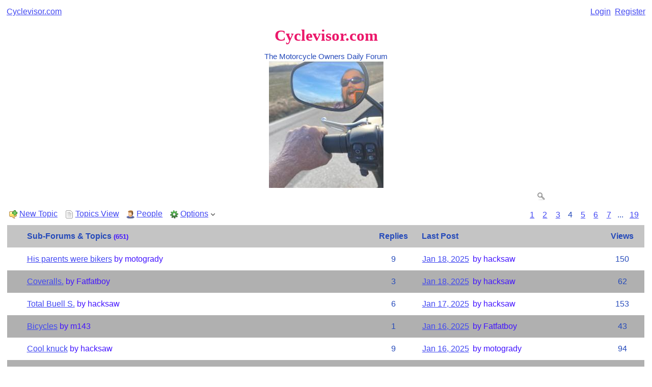

--- FILE ---
content_type: text/html;charset=UTF-8
request_url: http://cyclevisor-com.339.s1.nabble.com/Cyclevisor-com-f1i105.html
body_size: 7977
content:
<!DOCTYPE html>
			<html>
				<head>
					<meta name="viewport" content="width=device-width,initial-scale=1.0"/>
					<meta http-equiv="Content-Type" content="text/html;charset=utf-8" />
					<link rel="stylesheet" href="/nabble.css?v=29" type="text/css" />
	<link rel="stylesheet" href="/template/NamlServlet.jtp?macro=site_style" type="text/css" />
<style type="text/css">
@media (max-width: 600px) {
#search-box,#topic-search-box{margin:1em 0}
td.pin-column img{display:none}
}
</style>


<style type="text/css">
.second-font, h1, h2, h3, h4, h5, h6 {
font-family: 'Verdana';
}
</style>
					<script src="/assets/jquery/jquery-1.9.1.min.js"></script>
	<script>$.browser = {}</script>
	<script src="/util/nabbledropdown-2.4.1.js" type="text/javascript"></script>
	<script src="/template/NamlServlet.jtp?macro=javascript_library&amp;v=102" type="text/javascript"></script>
					<title>Cyclevisor.com | Page 4</title>
			<style type="text/css">
	table.main {
		width:100%;
		border-width: 1px;
		border-style: solid;
		border-collapse:collapse;
	}
	table.main td {
		padding:.1em;
		height:2.2em;
	}
	tr.header-row td {
		font-weight:bold;
		padding: .1em .2em;
		border-bottom-width: 1px;
		border-bottom-style: solid;
	}
	@media (max-width: 600px) {
		table.main td{padding-left:0 !important;font-size:95%}
		tr.header-row td{font-size:80%}
		td.column{white-space:normal !important}
		span.column.nowrap{white-space:normal}
		span.pages{margin: 2em 0}
		span.pages a{padding:.2em .6em}
		img.avatar{display:none}
		img.online{opacity:0}
	}
	</style>
			<META NAME="robots" CONTENT="noindex,follow"/>
			<style type="text/css">
			#search-box-dropdown {
				text-align:left;
				position:absolute;
				display:none;
				z-index:1000;
				overflow:hidden;
			}
		</style>
		<script type="text/javascript">
			$(document).ready(function() {
				var $sdd = $('#search-box-dropdown');
				var $sb = $('#search-input');
				var $form = $sb.parent();
				var timeout;
				$(document).click(function(o){
					var $target = $(o.target);
					if ($target.parents().hasClass('search-box-dropdown')) {
						clearTimeout(timeout);
						$sb.focus();
					}
				});
				$sb.focusin(function(e) {
					$sdd.css('left', $sb.position().left - 5);
					$sdd.width($sb.outerWidth() + 10);
					$sdd.show();
				});
				$sb.focusout(function() {
					timeout = setTimeout(function() {
						$sdd.hide();
					},250);
				});
				
			});
		</script><style type="text/css">
			div.action-link {
				float:left;
				white-space:nowrap;
				margin:.7em .3em;
			}
		</style><style type="text/css">
					span.current-page { padding: .1em .4em; }
					span.page { padding: .1em; }
					span.pages a { padding: .1em .4em; }
					span.current-page { border-width:1px; border-style:solid; }
					span.pages {
						float:right;
						white-space:nowrap;
						font-weight:normal;
					}
				</style><script type="text/javascript">
			Nabble.nViews = function(id, views) {
				var $v = $('#v'+id);
				var pos = views=='1'?0:1;
				var t = $v.html()? $v.html().split('|')[pos]:'';
				$v.html(t == ''? views : t.replace(/%1/g,views)).show();
			};
		</script>
					<script type="text/javascript">
		Nabble.setFontSize();
		
	</script>
	<script type="text/javascript">
		if (Nabble.analytics) Nabble.analytics();
	</script>
	<!-- Start Google Analytics -->
	<script>
		(function(i,s,o,g,r,a,m){i['GoogleAnalyticsObject']=r;i[r]=i[r]||function(){
		(i[r].q=i[r].q||[]).push(arguments)},i[r].l=1*new Date();a=s.createElement(o),
		m=s.getElementsByTagName(o)[0];a.async=1;a.src=g;m.parentNode.insertBefore(a,m)
		})(window,document,'script','https://www.google-analytics.com/analytics.js','ga');
		
		ga('create', 'UA-91855-9', 'auto', 'nabble');
		ga('nabble.send', 'pageview');
	</script>
	<!-- End Google Analytics -->
				</head>
				<body>
					<div id="notice" class="notice rounded-bottom"></div>
					<div class="nabble macro_view_standard" id="nabble">
						
			
			<div class="top-bar">
		<div class="breadcrumbs" style="float:left">
			<span id="breadcrumbs" class="weak-color">
		
				<a href="/">Cyclevisor.com</a>
	</span>
		</div>
		<div style="text-align:right;">
			<span style="white-space:nowrap;" id="nabble-user-header"></span>
	<script type="text/javascript">Nabble.userHeader();</script>
		</div>
	</div>
			

	<script type="text/javascript">
		$(document).ready(function() {
			if (Nabble.appnotice) {
				$('#creation-ad').slideDown();
				Nabble.setVar('appnotice',null);
			}
		});
	</script>

	
			<div id="nabble-newsflash" class="info-message" style="display:none;padding:.5em;margin-bottom:.5em"></div>
	
			<div id="admin-notice" class="info-message" style="display:none;padding:.5em;margin-bottom:.5em"></div>
	
			<div id="forum-header">
			<h1 id="forum-title" class="app-title-1 adbayes-content">Cyclevisor.com</h1>
			<div id="description-box" class="adbayes-content">
				The Motorcycle Owners Daily Forum
<br/><img src="http://cyclevisor-com.339.s1.nabble.com/file/n1/IMG_0256.jpeg" border="0"/>

	
	
			</div>
			<div id="search-box" class="search-box">
				<form action="/template/NamlServlet.jtp">
		<input type="hidden" name="macro" value="search_page" />
		<input type="hidden" name="node" value="1" />
		
		
		
		<input id="search-input" name="query" size="18" class="medium-border-color"/>
		<div id="search-box-dropdown" class="search-box-dropdown light-bg-color drop-shadow border1 medium-border-color rounded-bottom">
		
		<div style="margin:.5em;line-height:2em">
			<input class="toolbar action-button float-right" type="submit" value="Search"/>
			<a href="/template/NamlServlet.jtp?macro=adv_search_page&amp;node=1" rel="nofollow" style="font-size:80%">Advanced Search</a>
		</div>
	</div>
	</form>
			</div>
		</div>
			<div class="action-link">
		<img src="/images/icon_post_message.png" class="image16" />
		<a href="/template/NamlServlet.jtp?macro=new_topic&amp;node=1" title="Post new message in Cyclevisor.com" rel="nofollow">New Topic</a>
	</div>
			<div class="action-link" style="margin-left:.6em">
					<img src="/images/thread_sm.png" class="image16"/>
					<a href="/Cyclevisor-com-f1.topics.html">Topics View</a>
				</div>
			<div class="action-link" style="margin-left:.6em">
				<img src="/images/people_sm.png" class="image16"/>
				<a href="/template/NamlServlet.jtp?macro=app_people&amp;node=1" rel="nofollow">People</a>
			</div>
			<div class="action-link" style="margin-left:.6em">
		<img src="/images/gear.png" class="image16"/>
		<span id="dd_appdropdown"></span>
	<script type="text/javascript">
		var dropdown = new NabbleDropdown("appdropdown", "Options","Click for more options");
		
		dropdown.add('subscriptionLink', '\x3Ca href\x3D\"/template/NamlServlet.jtp?macro\x3Dsubscribe&amp;node\x3D1\" rel\x3D\"nofollow\"\x3ESubscribe via email\x3C/a\x3E');

		dropdown.addSeparator();

		dropdown.startGroup('Application');
	dropdown.add('editNameDescription', '\x3Ca href\x3D\"/template/NamlServlet.jtp?macro\x3Dedit_app&amp;node\x3D1\" rel\x3D\"nofollow\"\x3EEdit name & description\x3C/a\x3E', 'display:none');
			dropdown.add('changeType', '\x3Ca href\x3D\"/template/NamlServlet.jtp?macro\x3Dchange_app_type&amp;node\x3D1\" rel\x3D\"nofollow\"\x3EChange application type\x3C/a\x3E', 'display:none');
			dropdown.add('changeAppearance', '\x3Ca href\x3D\"/template/NamlServlet.jtp?macro\x3Dchange_appearance\" rel\x3D\"nofollow\"\x3EChange appearance\x3C/a\x3E', 'display:none');
			dropdown.add('changeDomainName', '\x3Ca href\x3D\"/forum/ChangeDomainName.jtp?site\x3D339\" rel\x3D\"nofollow\"\x3EChange domain name\x3C/a\x3E', 'display:none');
			dropdown.add('changeLanguage', '\x3Ca href\x3D\"/app/Languages.jtp\" rel\x3D\"nofollow\"\x3EChange language\x3C/a\x3E', 'display:none');
			dropdown.add('changeMetaTags', '\x3Ca href\x3D\"/template/NamlServlet.jtp?macro\x3Dchange_title_and_meta_tags&amp;node\x3D1\" rel\x3D\"nofollow\"\x3EChange title and meta tags\x3C/a\x3E', 'display:none');
			dropdown.add('addons', '\x3Ca href\x3D\"/app/Addons.jtp\" rel\x3D\"nofollow\"\x3EExtras & add-ons\x3C/a\x3E', 'display:none');
			dropdown.add('useGoogleAnalytics', '\x3Ca href\x3D\"/template/NamlServlet.jtp?macro\x3Duse_google_analytics\" rel\x3D\"nofollow\"\x3EUse Google Analytics\x3C/a\x3E', 'display:none');
	dropdown.endGroup();

		dropdown.startGroup('Structure');
	dropdown.add('createChildForum', '\x3Ca href\x3D\"/template/NamlServlet.jtp?macro\x3Dcreate_sub_app&amp;node\x3D1\" rel\x3D\"nofollow\"\x3ECreate new sub-forum\x3C/a\x3E', 'display:none');
			dropdown.add('managePinnedTopics', '\x3Ca href\x3D\"/catalog/ChangePinOrder.jtp?forum\x3D1&amp;what\x3Dthreads\" rel\x3D\"nofollow\"\x3EManage pinned topics\x3C/a\x3E', 'display:none');
			dropdown.add('manageSubApps', '\x3Ca href\x3D\"/catalog/ChangePinOrder.jtp?forum\x3D1&amp;what\x3Dforums\" rel\x3D\"nofollow\"\x3EManage sub-forums\x3C/a\x3E', 'display:none');
			dropdown.add('parentOptions', '\x3Ca href\x3D\"/catalog/ChangeParent.jtp?forum\x3D1\" rel\x3D\"nofollow\"\x3EChange parent\x3C/a\x3E', 'display:none');
	dropdown.endGroup();

		dropdown.startGroup('Users');
	dropdown.add('changePermissions', '\x3Ca href\x3D\"/template/NamlServlet.jtp?macro\x3Dchange_permissions&amp;node\x3D1\" rel\x3D\"nofollow\"\x3EChange permissions\x3C/a\x3E', 'display:none');
			dropdown.add('manageGroups', '\x3Ca href\x3D\"/template/NamlServlet.jtp?macro\x3Dmanage_users_and_groups\" rel\x3D\"nofollow\"\x3EManage users & groups\x3C/a\x3E', 'display:none');
			dropdown.add('manageSubscribers', '\x3Ca href\x3D\"/template/NamlServlet.jtp?macro\x3Dmanage_subscribers&amp;node\x3D1\" rel\x3D\"nofollow\"\x3EManage subscribers\x3C/a\x3E', 'display:none');
			dropdown.add('manageBannedUsers', '\x3Ca href\x3D\"/template/NamlServlet.jtp?macro\x3Dmanage_banned_users\" rel\x3D\"nofollow\"\x3EManage banned users\x3C/a\x3E', 'display:none');
	dropdown.endGroup();

		dropdown.addSeparator();

		dropdown.add('embeddingOptions', '\x3Ca href\x3D\"/embed/EmbedOptions.jtp?node\x3D1\" rel\x3D\"nofollow\"\x3EEmbedding options\x3C/a\x3E', 'display:none');
		dropdown.add('downloadBackup', '\x3Ca href\x3D\"/template/NamlServlet.jtp?macro\x3Ddownload_backup_page\" rel\x3D\"nofollow\"\x3EDownload backup\x3C/a\x3E', 'display:none');
		dropdown.add('deleteApp', '\x3Ca href\x3D\"/template/NamlServlet.jtp?macro\x3Ddelete_app&amp;node\x3D1\" rel\x3D\"nofollow\"\x3EDelete\x3C/a\x3E', 'display:none');

		

		dropdown.add('openShell', null, 'display:none');
		dropdown.build('dd_appdropdown');
		dropdown.loadOnClick('/template/NamlServlet.jtp?macro=app_dropdown_later&node=1&_=' + Math.floor(Math.random()*999999));
	</script>
	</div>

			<span class="pages" style="padding:.8em .3em .5em 0"><span class="page"><a href="/" title="Page 1">1</a></span><span class="page"><a href="/Cyclevisor-com-f1i35.html" title="Page 2">2</a></span><span class="page"><a href="/Cyclevisor-com-f1i70.html" title="Page 3">3</a></span><span class="current-page medium-border-color">4</span><span class="page"><a href="/Cyclevisor-com-f1i140.html" title="Page 5">5</a></span><span class="page"><a href="/Cyclevisor-com-f1i175.html" title="Page 6">6</a></span><span class="page"><a href="/Cyclevisor-com-f1i210.html" title="Page 7">7</a></span>
					... <span class="page"><a href="/Cyclevisor-com-f1i630.html" title="Page 19">19</a></span></span>
			<div style="clear:both"></div>
	<table class="main medium-border-color">
		<tr class="header-row shaded-bg-color">
				<td class="medium-border-color pin-column nowrap" style="width:24px"></td>
	<td class="medium-border-color topics-column nowrap" style="">
				<table class="avatar-table">
					<tr>
						<td class="nowrap" style="font-weight:bold;border:none">
							Sub-Forums & Topics
							<span class="weak-color" style="font-size:80%;margin-right:1.7em">(651)</span>
						</td>
					</tr>
				</table>
			</td>
	<td class="medium-border-color replies-column nowrap" align="center" style="">
				Replies
			</td>
	<td class="medium-border-color nowrap last-post-column" style="">
				Last Post
			</td>
	<td class="medium-border-color views-column nowrap" align="center">
				Views
			</td>
			</tr>
		<tr class=" main-row">
					<td class="medium-border-color pin-column" style="padding-left:.2em">
					
				</td>
	<td class="medium-border-color">
					<table>
						<tr>
							
							<td class="adbayes-content" style="width:100%;padding-left:.3em;border:none;word-break:break-word">
								<a href="/His-parents-were-bikers-tp13014.html" class=" post-link13014" node-id="13014">His parents were bikers</a>
			
										<span class="weak-color">
											by motogrady
										</span>
							</td>
						</tr>
					</table>
				</td>
	<td class="medium-border-color" align="center">9</td>
	<td class="medium-border-color weak-color">
					<table class="avatar-table">
									<tr>
										
										<td class="column" style="width:100%;padding:0;border:none;white-space:nowrap">
											<a href="/His-parents-were-bikers-tp13014p13117.html" class=" post-link13014" node-id="13117"><span id="d1737219011341-635"></span><script type="text/javascript">
		Nabble.get('d1737219011341-635').innerHTML= Nabble.formatDateShort(new Date(1737219011341));
	</script></a>
			
											<span class="weak-color column nowrap" style="padding-left:.2em">
												by hacksaw
											</span>
										</td>
									</tr>
								</table>
				</td>
	<td class="weak-color medium-border-color" align="center"><span id="v13014" style="display:none"></span>
	
	</td>
				</tr>
				<tr class="light-bg-color main-row">
							<td class="medium-border-color pin-column" style="padding-left:.2em">
					
				</td>
	<td class="medium-border-color">
					<table>
						<tr>
							
							<td class="adbayes-content" style="width:100%;padding-left:.3em;border:none;word-break:break-word">
								<a href="/Coveralls-tp13096.html" class=" post-link13096" node-id="13096">Coveralls.</a>
			
										<span class="weak-color">
											by Fatfatboy
										</span>
							</td>
						</tr>
					</table>
				</td>
	<td class="medium-border-color" align="center">3</td>
	<td class="medium-border-color weak-color">
					<table class="avatar-table">
									<tr>
										
										<td class="column" style="width:100%;padding:0;border:none;white-space:nowrap">
											<a href="/Coveralls-tp13096p13111.html" class=" post-link13096" node-id="13111"><span id="d1737174419771-485"></span><script type="text/javascript">
		Nabble.get('d1737174419771-485').innerHTML= Nabble.formatDateShort(new Date(1737174419771));
	</script></a>
			
											<span class="weak-color column nowrap" style="padding-left:.2em">
												by hacksaw
											</span>
										</td>
									</tr>
								</table>
				</td>
	<td class="weak-color medium-border-color" align="center"><span id="v13096" style="display:none"></span>
	
	</td>
						</tr><tr class=" main-row">
					<td class="medium-border-color pin-column" style="padding-left:.2em">
					
				</td>
	<td class="medium-border-color">
					<table>
						<tr>
							
							<td class="adbayes-content" style="width:100%;padding-left:.3em;border:none;word-break:break-word">
								<a href="/Total-Buell-S-tp13085.html" class=" post-link13085" node-id="13085">Total Buell S.</a>
			
										<span class="weak-color">
											by hacksaw
										</span>
							</td>
						</tr>
					</table>
				</td>
	<td class="medium-border-color" align="center">6</td>
	<td class="medium-border-color weak-color">
					<table class="avatar-table">
									<tr>
										
										<td class="column" style="width:100%;padding:0;border:none;white-space:nowrap">
											<a href="/Total-Buell-S-tp13085p13106.html" class=" post-link13085" node-id="13106"><span id="d1737092733942-398"></span><script type="text/javascript">
		Nabble.get('d1737092733942-398').innerHTML= Nabble.formatDateShort(new Date(1737092733942));
	</script></a>
			
											<span class="weak-color column nowrap" style="padding-left:.2em">
												by hacksaw
											</span>
										</td>
									</tr>
								</table>
				</td>
	<td class="weak-color medium-border-color" align="center"><span id="v13085" style="display:none"></span>
	
	</td>
				</tr>
				<tr class="light-bg-color main-row">
							<td class="medium-border-color pin-column" style="padding-left:.2em">
					
				</td>
	<td class="medium-border-color">
					<table>
						<tr>
							
							<td class="adbayes-content" style="width:100%;padding-left:.3em;border:none;word-break:break-word">
								<a href="/Bicycles-tp13075.html" class=" post-link13075" node-id="13075">Bicycles</a>
			
										<span class="weak-color">
											by m143
										</span>
							</td>
						</tr>
					</table>
				</td>
	<td class="medium-border-color" align="center">1</td>
	<td class="medium-border-color weak-color">
					<table class="avatar-table">
									<tr>
										
										<td class="column" style="width:100%;padding:0;border:none;white-space:nowrap">
											<a href="/Bicycles-tp13075p13077.html" class=" post-link13075" node-id="13077"><span id="d1737052034542-374"></span><script type="text/javascript">
		Nabble.get('d1737052034542-374').innerHTML= Nabble.formatDateShort(new Date(1737052034542));
	</script></a>
			
											<span class="weak-color column nowrap" style="padding-left:.2em">
												by Fatfatboy
											</span>
										</td>
									</tr>
								</table>
				</td>
	<td class="weak-color medium-border-color" align="center"><span id="v13075" style="display:none"></span>
	
	</td>
						</tr><tr class=" main-row">
					<td class="medium-border-color pin-column" style="padding-left:.2em">
					
				</td>
	<td class="medium-border-color">
					<table>
						<tr>
							
							<td class="adbayes-content" style="width:100%;padding-left:.3em;border:none;word-break:break-word">
								<a href="/Cool-knuck-tp13058.html" class=" post-link13058" node-id="13058">Cool knuck</a>
			
										<span class="weak-color">
											by hacksaw
										</span>
							</td>
						</tr>
					</table>
				</td>
	<td class="medium-border-color" align="center">9</td>
	<td class="medium-border-color weak-color">
					<table class="avatar-table">
									<tr>
										
										<td class="column" style="width:100%;padding:0;border:none;white-space:nowrap">
											<a href="/Cool-knuck-tp13058p13074.html" class=" post-link13058" node-id="13074"><span id="d1736998855059-822"></span><script type="text/javascript">
		Nabble.get('d1736998855059-822').innerHTML= Nabble.formatDateShort(new Date(1736998855059));
	</script></a>
			
											<span class="weak-color column nowrap" style="padding-left:.2em">
												by motogrady
											</span>
										</td>
									</tr>
								</table>
				</td>
	<td class="weak-color medium-border-color" align="center"><span id="v13058" style="display:none"></span>
	
	</td>
				</tr>
				<tr class="light-bg-color main-row">
							<td class="medium-border-color pin-column" style="padding-left:.2em">
					
				</td>
	<td class="medium-border-color">
					<table>
						<tr>
							
							<td class="adbayes-content" style="width:100%;padding-left:.3em;border:none;word-break:break-word">
								<a href="/Moto-America-2025-tp13012.html" class=" post-link13012" node-id="13012">Moto America 2025</a>
			
										<span class="weak-color">
											by motogrady
										</span>
							</td>
						</tr>
					</table>
				</td>
	<td class="medium-border-color" align="center">2</td>
	<td class="medium-border-color weak-color">
					<table class="avatar-table">
									<tr>
										
										<td class="column" style="width:100%;padding:0;border:none;white-space:nowrap">
											<a href="/Moto-America-2025-tp13012p13015.html" class=" post-link13012" node-id="13015"><span id="d1736193808772-322"></span><script type="text/javascript">
		Nabble.get('d1736193808772-322').innerHTML= Nabble.formatDateShort(new Date(1736193808772));
	</script></a>
			
											<span class="weak-color column nowrap" style="padding-left:.2em">
												by oldironnow
											</span>
										</td>
									</tr>
								</table>
				</td>
	<td class="weak-color medium-border-color" align="center"><span id="v13012" style="display:none"></span>
	
	</td>
						</tr><tr class=" main-row">
					<td class="medium-border-color pin-column" style="padding-left:.2em">
					
				</td>
	<td class="medium-border-color">
					<table>
						<tr>
							
							<td class="adbayes-content" style="width:100%;padding-left:.3em;border:none;word-break:break-word">
								<a href="/Motogp-2025-tp13006.html" class=" post-link13006" node-id="13006">Motogp 2025</a>
			
										<span class="weak-color">
											by motogrady
										</span>
							</td>
						</tr>
					</table>
				</td>
	<td class="medium-border-color" align="center">4</td>
	<td class="medium-border-color weak-color">
					<table class="avatar-table">
									<tr>
										
										<td class="column" style="width:100%;padding:0;border:none;white-space:nowrap">
											<a href="/Motogp-2025-tp13006p13011.html" class=" post-link13006" node-id="13011"><span id="d1736003515186-181"></span><script type="text/javascript">
		Nabble.get('d1736003515186-181').innerHTML= Nabble.formatDateShort(new Date(1736003515186));
	</script></a>
			
											<span class="weak-color column nowrap" style="padding-left:.2em">
												by whatarush
											</span>
										</td>
									</tr>
								</table>
				</td>
	<td class="weak-color medium-border-color" align="center"><span id="v13006" style="display:none"></span>
	
	</td>
				</tr>
				<tr class="light-bg-color main-row">
							<td class="medium-border-color pin-column" style="padding-left:.2em">
					
				</td>
	<td class="medium-border-color">
					<table>
						<tr>
							
							<td class="adbayes-content" style="width:100%;padding-left:.3em;border:none;word-break:break-word">
								<a href="/HAPPY-NEW-YEAR-tp13001.html" class=" post-link13001" node-id="13001">HAPPY NEW YEAR</a>
			
										<span class="weak-color">
											by m143
										</span>
							</td>
						</tr>
					</table>
				</td>
	<td class="medium-border-color" align="center">3</td>
	<td class="medium-border-color weak-color">
					<table class="avatar-table">
									<tr>
										
										<td class="column" style="width:100%;padding:0;border:none;white-space:nowrap">
											<a href="/HAPPY-NEW-YEAR-tp13001p13010.html" class=" post-link13001" node-id="13010"><span id="d1735954297137-81"></span><script type="text/javascript">
		Nabble.get('d1735954297137-81').innerHTML= Nabble.formatDateShort(new Date(1735954297137));
	</script></a>
			
											<span class="weak-color column nowrap" style="padding-left:.2em">
												by oldironnow
											</span>
										</td>
									</tr>
								</table>
				</td>
	<td class="weak-color medium-border-color" align="center"><span id="v13001" style="display:none"></span>
	
	</td>
						</tr><tr class=" main-row">
					<td class="medium-border-color pin-column" style="padding-left:.2em">
					
				</td>
	<td class="medium-border-color">
					<table>
						<tr>
							
							<td class="adbayes-content" style="width:100%;padding-left:.3em;border:none;word-break:break-word">
								<a href="/Craigslist-Curiosities-tp1265.html" class=" post-link1265" node-id="1265">Craigslist Curiosities</a>
			
										<span class="weak-color">
											by oldironnow
										</span>
							</td>
						</tr>
					</table>
				</td>
	<td class="medium-border-color" align="center">217</td>
	<td class="medium-border-color weak-color">
					<table class="avatar-table">
									<tr>
										
										<td class="column" style="width:100%;padding:0;border:none;white-space:nowrap">
											<a href="/Craigslist-Curiosities-tp1265p12997.html" class=" post-link1265" node-id="12997"><span id="d1735336387079-353"></span><script type="text/javascript">
		Nabble.get('d1735336387079-353').innerHTML= Nabble.formatDateShort(new Date(1735336387079));
	</script></a>
			
											<span class="weak-color column nowrap" style="padding-left:.2em">
												by hacksaw
											</span>
										</td>
									</tr>
								</table>
				</td>
	<td class="weak-color medium-border-color" align="center"><span id="v1265" style="display:none"></span>
	
	</td>
				</tr>
				<tr class="light-bg-color main-row">
							<td class="medium-border-color pin-column" style="padding-left:.2em">
					
				</td>
	<td class="medium-border-color">
					<table>
						<tr>
							
							<td class="adbayes-content" style="width:100%;padding-left:.3em;border:none;word-break:break-word">
								<a href="/Merry-Christmas-2024-tp12981.html" class=" post-link12981" node-id="12981">Merry Christmas 2024</a>
			
										<span class="weak-color">
											by oldironnow
										</span>
							</td>
						</tr>
					</table>
				</td>
	<td class="medium-border-color" align="center">6</td>
	<td class="medium-border-color weak-color">
					<table class="avatar-table">
									<tr>
										
										<td class="column" style="width:100%;padding:0;border:none;white-space:nowrap">
											<a href="/Merry-Christmas-2024-tp12981p12987.html" class=" post-link12981" node-id="12987"><span id="d1735239502440-920"></span><script type="text/javascript">
		Nabble.get('d1735239502440-920').innerHTML= Nabble.formatDateShort(new Date(1735239502440));
	</script></a>
			
											<span class="weak-color column nowrap" style="padding-left:.2em">
												by m143
											</span>
										</td>
									</tr>
								</table>
				</td>
	<td class="weak-color medium-border-color" align="center"><span id="v12981" style="display:none"></span>
	
	</td>
						</tr><tr class=" main-row">
					<td class="medium-border-color pin-column" style="padding-left:.2em">
					
				</td>
	<td class="medium-border-color">
					<table>
						<tr>
							
							<td class="adbayes-content" style="width:100%;padding-left:.3em;border:none;word-break:break-word">
								<a href="/Happy-Winter-Solstice-tp10359.html" class=" post-link10359" node-id="10359">Happy Winter Solstice</a>
			
										<span class="weak-color">
											by m143
										</span>
							</td>
						</tr>
					</table>
				</td>
	<td class="medium-border-color" align="center">8</td>
	<td class="medium-border-color weak-color">
					<table class="avatar-table">
									<tr>
										
										<td class="column" style="width:100%;padding:0;border:none;white-space:nowrap">
											<a href="/Happy-Winter-Solstice-tp10359p12963.html" class=" post-link10359" node-id="12963"><span id="d1734964675562-579"></span><script type="text/javascript">
		Nabble.get('d1734964675562-579').innerHTML= Nabble.formatDateShort(new Date(1734964675562));
	</script></a>
			
											<span class="weak-color column nowrap" style="padding-left:.2em">
												by Fatfatboy
											</span>
										</td>
									</tr>
								</table>
				</td>
	<td class="weak-color medium-border-color" align="center"><span id="v10359" style="display:none"></span>
	
	</td>
				</tr>
				<tr class="light-bg-color main-row">
							<td class="medium-border-color pin-column" style="padding-left:.2em">
					
				</td>
	<td class="medium-border-color">
					<table>
						<tr>
							
							<td class="adbayes-content" style="width:100%;padding-left:.3em;border:none;word-break:break-word">
								<a href="/Good-lookin-Sprint-or-what-tp12876.html" class=" post-link12876" node-id="12876">Good lookin Sprint or what?</a>
			
										<span class="weak-color">
											by motogrady
										</span>
							</td>
						</tr>
					</table>
				</td>
	<td class="medium-border-color" align="center">8</td>
	<td class="medium-border-color weak-color">
					<table class="avatar-table">
									<tr>
										
										<td class="column" style="width:100%;padding:0;border:none;white-space:nowrap">
											<a href="/Good-lookin-Sprint-or-what-tp12876p12940.html" class=" post-link12876" node-id="12940"><span id="d1734575171268-34"></span><script type="text/javascript">
		Nabble.get('d1734575171268-34').innerHTML= Nabble.formatDateShort(new Date(1734575171268));
	</script></a>
			
											<span class="weak-color column nowrap" style="padding-left:.2em">
												by hacksaw
											</span>
										</td>
									</tr>
								</table>
				</td>
	<td class="weak-color medium-border-color" align="center"><span id="v12876" style="display:none"></span>
	
	</td>
						</tr><tr class=" main-row">
					<td class="medium-border-color pin-column" style="padding-left:.2em">
					
				</td>
	<td class="medium-border-color">
					<table>
						<tr>
							
							<td class="adbayes-content" style="width:100%;padding-left:.3em;border:none;word-break:break-word">
								<a href="/RIP-Malcom-tp12821.html" class=" post-link12821" node-id="12821">RIP Malcom.</a>
			
										<span class="weak-color">
											by Fatfatboy
										</span>
							</td>
						</tr>
					</table>
				</td>
	<td class="medium-border-color" align="center">3</td>
	<td class="medium-border-color weak-color">
					<table class="avatar-table">
									<tr>
										
										<td class="column" style="width:100%;padding:0;border:none;white-space:nowrap">
											<a href="/RIP-Malcom-tp12821p12915.html" class=" post-link12821" node-id="12915"><span id="d1734333164356-613"></span><script type="text/javascript">
		Nabble.get('d1734333164356-613').innerHTML= Nabble.formatDateShort(new Date(1734333164356));
	</script></a>
			
											<span class="weak-color column nowrap" style="padding-left:.2em">
												by hacksaw
											</span>
										</td>
									</tr>
								</table>
				</td>
	<td class="weak-color medium-border-color" align="center"><span id="v12821" style="display:none"></span>
	
	</td>
				</tr>
				<tr class="light-bg-color main-row">
							<td class="medium-border-color pin-column" style="padding-left:.2em">
					
				</td>
	<td class="medium-border-color">
					<table>
						<tr>
							
							<td class="adbayes-content" style="width:100%;padding-left:.3em;border:none;word-break:break-word">
								<a href="/Don-your-gay-apparel-tp12911.html" class=" post-link12911" node-id="12911">Don your gay apparel</a>
			
										<span class="weak-color">
											by hacksaw
										</span>
							</td>
						</tr>
					</table>
				</td>
	<td class="medium-border-color" align="center">1</td>
	<td class="medium-border-color weak-color">
					<table class="avatar-table">
									<tr>
										
										<td class="column" style="width:100%;padding:0;border:none;white-space:nowrap">
											<a href="/Don-your-gay-apparel-tp12911p12912.html" class=" post-link12911" node-id="12912"><span id="d1734193111582-456"></span><script type="text/javascript">
		Nabble.get('d1734193111582-456').innerHTML= Nabble.formatDateShort(new Date(1734193111582));
	</script></a>
			
											<span class="weak-color column nowrap" style="padding-left:.2em">
												by hacksaw
											</span>
										</td>
									</tr>
								</table>
				</td>
	<td class="weak-color medium-border-color" align="center"><span id="v12911" style="display:none"></span>
	
	</td>
						</tr><tr class=" main-row">
					<td class="medium-border-color pin-column" style="padding-left:.2em">
					
				</td>
	<td class="medium-border-color">
					<table>
						<tr>
							
							<td class="adbayes-content" style="width:100%;padding-left:.3em;border:none;word-break:break-word">
								<a href="/Kawasucki-DP-bikes-tp12895.html" class=" post-link12895" node-id="12895">Kawasucki DP bikes</a>
			
										<span class="weak-color">
											by hacksaw
										</span>
							</td>
						</tr>
					</table>
				</td>
	<td class="medium-border-color" align="center">3</td>
	<td class="medium-border-color weak-color">
					<table class="avatar-table">
									<tr>
										
										<td class="column" style="width:100%;padding:0;border:none;white-space:nowrap">
											<a href="/Kawasucki-DP-bikes-tp12895p12910.html" class=" post-link12895" node-id="12910"><span id="d1734192592925-528"></span><script type="text/javascript">
		Nabble.get('d1734192592925-528').innerHTML= Nabble.formatDateShort(new Date(1734192592925));
	</script></a>
			
											<span class="weak-color column nowrap" style="padding-left:.2em">
												by hacksaw
											</span>
										</td>
									</tr>
								</table>
				</td>
	<td class="weak-color medium-border-color" align="center"><span id="v12895" style="display:none"></span>
	
	</td>
				</tr>
				<tr class="light-bg-color main-row">
							<td class="medium-border-color pin-column" style="padding-left:.2em">
					
				</td>
	<td class="medium-border-color">
					<table>
						<tr>
							
							<td class="adbayes-content" style="width:100%;padding-left:.3em;border:none;word-break:break-word">
								<a href="/History-of-Motorcycles-tp12865.html" class=" post-link12865" node-id="12865">History of Motorcycles</a>
			
										<span class="weak-color">
											by m143
										</span>
							</td>
						</tr>
					</table>
				</td>
	<td class="medium-border-color" align="center">2</td>
	<td class="medium-border-color weak-color">
					<table class="avatar-table">
									<tr>
										
										<td class="column" style="width:100%;padding:0;border:none;white-space:nowrap">
											<a href="/History-of-Motorcycles-tp12865p12867.html" class=" post-link12865" node-id="12867"><span id="d1733472415251-592"></span><script type="text/javascript">
		Nabble.get('d1733472415251-592').innerHTML= Nabble.formatDateShort(new Date(1733472415251));
	</script></a>
			
											<span class="weak-color column nowrap" style="padding-left:.2em">
												by hacksaw
											</span>
										</td>
									</tr>
								</table>
				</td>
	<td class="weak-color medium-border-color" align="center"><span id="v12865" style="display:none"></span>
	
	</td>
						</tr><tr class=" main-row">
					<td class="medium-border-color pin-column" style="padding-left:.2em">
					
				</td>
	<td class="medium-border-color">
					<table>
						<tr>
							
							<td class="adbayes-content" style="width:100%;padding-left:.3em;border:none;word-break:break-word">
								<a href="/Happy-Holidays-guys-tp12797.html" class=" post-link12797" node-id="12797">Happy Holidays guys.</a>
			
										<span class="weak-color">
											by motogrady
										</span>
							</td>
						</tr>
					</table>
				</td>
	<td class="medium-border-color" align="center">12</td>
	<td class="medium-border-color weak-color">
					<table class="avatar-table">
									<tr>
										
										<td class="column" style="width:100%;padding:0;border:none;white-space:nowrap">
											<a href="/Happy-Holidays-guys-tp12797p12863.html" class=" post-link12797" node-id="12863"><span id="d1733117073213-23"></span><script type="text/javascript">
		Nabble.get('d1733117073213-23').innerHTML= Nabble.formatDateShort(new Date(1733117073213));
	</script></a>
			
											<span class="weak-color column nowrap" style="padding-left:.2em">
												by oldironnow
											</span>
										</td>
									</tr>
								</table>
				</td>
	<td class="weak-color medium-border-color" align="center"><span id="v12797" style="display:none"></span>
	
	</td>
				</tr>
				<tr class="light-bg-color main-row">
							<td class="medium-border-color pin-column" style="padding-left:.2em">
					
				</td>
	<td class="medium-border-color">
					<table>
						<tr>
							
							<td class="adbayes-content" style="width:100%;padding-left:.3em;border:none;word-break:break-word">
								<a href="/Hardley-Ableson-tp12810.html" class=" post-link12810" node-id="12810">Hardley Ableson</a>
			
										<span class="weak-color">
											by hacksaw
										</span>
							</td>
						</tr>
					</table>
				</td>
	<td class="medium-border-color" align="center">11</td>
	<td class="medium-border-color weak-color">
					<table class="avatar-table">
									<tr>
										
										<td class="column" style="width:100%;padding:0;border:none;white-space:nowrap">
											<a href="/Hardley-Ableson-tp12810p12850.html" class=" post-link12810" node-id="12850"><span id="d1733035532847-329"></span><script type="text/javascript">
		Nabble.get('d1733035532847-329').innerHTML= Nabble.formatDateShort(new Date(1733035532847));
	</script></a>
			
											<span class="weak-color column nowrap" style="padding-left:.2em">
												by hacksaw
											</span>
										</td>
									</tr>
								</table>
				</td>
	<td class="weak-color medium-border-color" align="center"><span id="v12810" style="display:none"></span>
	
	</td>
						</tr><tr class=" main-row">
					<td class="medium-border-color pin-column" style="padding-left:.2em">
					
				</td>
	<td class="medium-border-color">
					<table>
						<tr>
							
							<td class="adbayes-content" style="width:100%;padding-left:.3em;border:none;word-break:break-word">
								<a href="/Barcelona-The-Call-of-the-2024-Champion-tp12759.html" class=" post-link12759" node-id="12759">Barcelona The Call of the 2024 Champion</a>
			
										<span class="weak-color">
											by Fatfatboy
										</span>
							</td>
						</tr>
					</table>
				</td>
	<td class="medium-border-color" align="center">10</td>
	<td class="medium-border-color weak-color">
					<table class="avatar-table">
									<tr>
										
										<td class="column" style="width:100%;padding:0;border:none;white-space:nowrap">
											<a href="/Barcelona-The-Call-of-the-2024-Champion-tp12759p12848.html" class=" post-link12759" node-id="12848"><span id="d1733020649630-822"></span><script type="text/javascript">
		Nabble.get('d1733020649630-822').innerHTML= Nabble.formatDateShort(new Date(1733020649630));
	</script></a>
			
											<span class="weak-color column nowrap" style="padding-left:.2em">
												by Fatfatboy
											</span>
										</td>
									</tr>
								</table>
				</td>
	<td class="weak-color medium-border-color" align="center"><span id="v12759" style="display:none"></span>
	
	</td>
				</tr>
				<tr class="light-bg-color main-row">
							<td class="medium-border-color pin-column" style="padding-left:.2em">
					
				</td>
	<td class="medium-border-color">
					<table>
						<tr>
							
							<td class="adbayes-content" style="width:100%;padding-left:.3em;border:none;word-break:break-word">
								<a href="/305-Honda-tp12788.html" class=" post-link12788" node-id="12788">305 Honda</a>
			
										<span class="weak-color">
											by m143
										</span>
							</td>
						</tr>
					</table>
				</td>
	<td class="medium-border-color" align="center">5</td>
	<td class="medium-border-color weak-color">
					<table class="avatar-table">
									<tr>
										
										<td class="column" style="width:100%;padding:0;border:none;white-space:nowrap">
											<a href="/305-Honda-tp12788p12809.html" class=" post-link12788" node-id="12809"><span id="d1732652030230-300"></span><script type="text/javascript">
		Nabble.get('d1732652030230-300').innerHTML= Nabble.formatDateShort(new Date(1732652030230));
	</script></a>
			
											<span class="weak-color column nowrap" style="padding-left:.2em">
												by hacksaw
											</span>
										</td>
									</tr>
								</table>
				</td>
	<td class="weak-color medium-border-color" align="center"><span id="v12788" style="display:none"></span>
	
	</td>
						</tr><tr class=" main-row">
					<td class="medium-border-color pin-column" style="padding-left:.2em">
					
				</td>
	<td class="medium-border-color">
					<table>
						<tr>
							
							<td class="adbayes-content" style="width:100%;padding-left:.3em;border:none;word-break:break-word">
								<a href="/Honda-GB350C-tp12383.html" class=" post-link12383" node-id="12383">Honda GB350C</a>
			
										<span class="weak-color">
											by Fatfatboy
										</span>
							</td>
						</tr>
					</table>
				</td>
	<td class="medium-border-color" align="center">4</td>
	<td class="medium-border-color weak-color">
					<table class="avatar-table">
									<tr>
										
										<td class="column" style="width:100%;padding:0;border:none;white-space:nowrap">
											<a href="/Honda-GB350C-tp12383p12804.html" class=" post-link12383" node-id="12804"><span id="d1732591720449-926"></span><script type="text/javascript">
		Nabble.get('d1732591720449-926').innerHTML= Nabble.formatDateShort(new Date(1732591720449));
	</script></a>
			
											<span class="weak-color column nowrap" style="padding-left:.2em">
												by hacksaw
											</span>
										</td>
									</tr>
								</table>
				</td>
	<td class="weak-color medium-border-color" align="center"><span id="v12383" style="display:none"></span>
	
	</td>
				</tr>
				<tr class="light-bg-color main-row">
							<td class="medium-border-color pin-column" style="padding-left:.2em">
					
				</td>
	<td class="medium-border-color">
					<table>
						<tr>
							
							<td class="adbayes-content" style="width:100%;padding-left:.3em;border:none;word-break:break-word">
								<a href="/MotoGP-League-tp10891.html" class=" post-link10891" node-id="10891">MotoGP League</a>
			
										<span class="weak-color">
											by oldironnow
										</span>
							</td>
						</tr>
					</table>
				</td>
	<td class="medium-border-color" align="center">117</td>
	<td class="medium-border-color weak-color">
					<table class="avatar-table">
									<tr>
										
										<td class="column" style="width:100%;padding:0;border:none;white-space:nowrap">
											<a href="/MotoGP-League-tp10891p12785.html" class=" post-link10891" node-id="12785"><span id="d1732212730271-460"></span><script type="text/javascript">
		Nabble.get('d1732212730271-460').innerHTML= Nabble.formatDateShort(new Date(1732212730271));
	</script></a>
			
											<span class="weak-color column nowrap" style="padding-left:.2em">
												by Fatfatboy
											</span>
										</td>
									</tr>
								</table>
				</td>
	<td class="weak-color medium-border-color" align="center"><span id="v10891" style="display:none"></span>
	
	</td>
						</tr><tr class=" main-row">
					<td class="medium-border-color pin-column" style="padding-left:.2em">
					
				</td>
	<td class="medium-border-color">
					<table>
						<tr>
							
							<td class="adbayes-content" style="width:100%;padding-left:.3em;border:none;word-break:break-word">
								<a href="/Congrats-BMW-tp12705.html" class=" post-link12705" node-id="12705">Congrats BMW!</a>
			
										<span class="weak-color">
											by hacksaw
										</span>
							</td>
						</tr>
					</table>
				</td>
	<td class="medium-border-color" align="center">6</td>
	<td class="medium-border-color weak-color">
					<table class="avatar-table">
									<tr>
										
										<td class="column" style="width:100%;padding:0;border:none;white-space:nowrap">
											<a href="/Congrats-BMW-tp12705p12774.html" class=" post-link12705" node-id="12774"><span id="d1731717699995-496"></span><script type="text/javascript">
		Nabble.get('d1731717699995-496').innerHTML= Nabble.formatDateShort(new Date(1731717699995));
	</script></a>
			
											<span class="weak-color column nowrap" style="padding-left:.2em">
												by hacksaw
											</span>
										</td>
									</tr>
								</table>
				</td>
	<td class="weak-color medium-border-color" align="center"><span id="v12705" style="display:none"></span>
	
	</td>
				</tr>
				<tr class="light-bg-color main-row">
							<td class="medium-border-color pin-column" style="padding-left:.2em">
					
				</td>
	<td class="medium-border-color">
					<table>
						<tr>
							
							<td class="adbayes-content" style="width:100%;padding-left:.3em;border:none;word-break:break-word">
								<a href="/Malaysian-MotoGP-2024-tp12715.html" class=" post-link12715" node-id="12715">Malaysian MotoGP 2024</a>
			
										<span class="weak-color">
											by oldironnow
										</span>
							</td>
						</tr>
					</table>
				</td>
	<td class="medium-border-color" align="center">12</td>
	<td class="medium-border-color weak-color">
					<table class="avatar-table">
									<tr>
										
										<td class="column" style="width:100%;padding:0;border:none;white-space:nowrap">
											<a href="/Malaysian-MotoGP-2024-tp12715p12738.html" class=" post-link12715" node-id="12738"><span id="d1730861980283-40"></span><script type="text/javascript">
		Nabble.get('d1730861980283-40').innerHTML= Nabble.formatDateShort(new Date(1730861980283));
	</script></a>
			
											<span class="weak-color column nowrap" style="padding-left:.2em">
												by oldironnow
											</span>
										</td>
									</tr>
								</table>
				</td>
	<td class="weak-color medium-border-color" align="center"><span id="v12715" style="display:none"></span>
	
	</td>
						</tr><tr class=" main-row">
					<td class="medium-border-color pin-column" style="padding-left:.2em">
					
				</td>
	<td class="medium-border-color">
					<table>
						<tr>
							
							<td class="adbayes-content" style="width:100%;padding-left:.3em;border:none;word-break:break-word">
								<a href="/Newly-acquired-bikes-tp12706.html" class=" post-link12706" node-id="12706">Newly acquired bikes</a>
			
										<span class="weak-color">
											by hacksaw
										</span>
							</td>
						</tr>
					</table>
				</td>
	<td class="medium-border-color" align="center">7</td>
	<td class="medium-border-color weak-color">
					<table class="avatar-table">
									<tr>
										
										<td class="column" style="width:100%;padding:0;border:none;white-space:nowrap">
											<a href="/Newly-acquired-bikes-tp12706p12728.html" class=" post-link12706" node-id="12728"><span id="d1730591331383-217"></span><script type="text/javascript">
		Nabble.get('d1730591331383-217').innerHTML= Nabble.formatDateShort(new Date(1730591331383));
	</script></a>
			
											<span class="weak-color column nowrap" style="padding-left:.2em">
												by hacksaw
											</span>
										</td>
									</tr>
								</table>
				</td>
	<td class="weak-color medium-border-color" align="center"><span id="v12706" style="display:none"></span>
	
	</td>
				</tr>
				<tr class="light-bg-color main-row">
							<td class="medium-border-color pin-column" style="padding-left:.2em">
					
				</td>
	<td class="medium-border-color">
					<table>
						<tr>
							
							<td class="adbayes-content" style="width:100%;padding-left:.3em;border:none;word-break:break-word">
								<a href="/Thailand-GP-tp12692.html" class=" post-link12692" node-id="12692">Thailand GP</a>
			
										<span class="weak-color">
											by whatarush
										</span>
							</td>
						</tr>
					</table>
				</td>
	<td class="medium-border-color" align="center">7</td>
	<td class="medium-border-color weak-color">
					<table class="avatar-table">
									<tr>
										
										<td class="column" style="width:100%;padding:0;border:none;white-space:nowrap">
											<a href="/Thailand-GP-tp12692p12702.html" class=" post-link12692" node-id="12702"><span id="d1730128370851-339"></span><script type="text/javascript">
		Nabble.get('d1730128370851-339').innerHTML= Nabble.formatDateShort(new Date(1730128370851));
	</script></a>
			
											<span class="weak-color column nowrap" style="padding-left:.2em">
												by oldironnow
											</span>
										</td>
									</tr>
								</table>
				</td>
	<td class="weak-color medium-border-color" align="center"><span id="v12692" style="display:none"></span>
	
	</td>
						</tr><tr class=" main-row">
					<td class="medium-border-color pin-column" style="padding-left:.2em">
					
				</td>
	<td class="medium-border-color">
					<table>
						<tr>
							
							<td class="adbayes-content" style="width:100%;padding-left:.3em;border:none;word-break:break-word">
								<a href="/Australian-MotoGP-2024-tp12653.html" class=" post-link12653" node-id="12653">Australian MotoGP 2024</a>
			
										<span class="weak-color">
											by oldironnow
										</span>
							</td>
						</tr>
					</table>
				</td>
	<td class="medium-border-color" align="center">16</td>
	<td class="medium-border-color weak-color">
					<table class="avatar-table">
									<tr>
										
										<td class="column" style="width:100%;padding:0;border:none;white-space:nowrap">
											<a href="/Australian-MotoGP-2024-tp12653p12688.html" class=" post-link12653" node-id="12688"><span id="d1729651596876-300"></span><script type="text/javascript">
		Nabble.get('d1729651596876-300').innerHTML= Nabble.formatDateShort(new Date(1729651596876));
	</script></a>
			
											<span class="weak-color column nowrap" style="padding-left:.2em">
												by motogrady
											</span>
										</td>
									</tr>
								</table>
				</td>
	<td class="weak-color medium-border-color" align="center"><span id="v12653" style="display:none"></span>
	
	</td>
				</tr>
				<tr class="light-bg-color main-row">
							<td class="medium-border-color pin-column" style="padding-left:.2em">
					
				</td>
	<td class="medium-border-color">
					<table>
						<tr>
							
							<td class="adbayes-content" style="width:100%;padding-left:.3em;border:none;word-break:break-word">
								<a href="/MotoGP-Motegi-Japan-Rd16-tp12576.html" class=" post-link12576" node-id="12576">MotoGP Motegi, Japan Rd16</a>
			
										<span class="weak-color">
											by whatarush
										</span>
							</td>
						</tr>
					</table>
				</td>
	<td class="medium-border-color" align="center">11</td>
	<td class="medium-border-color weak-color">
					<table class="avatar-table">
									<tr>
										
										<td class="column" style="width:100%;padding:0;border:none;white-space:nowrap">
											<a href="/MotoGP-Motegi-Japan-Rd16-tp12576p12646.html" class=" post-link12576" node-id="12646"><span id="d1728952842353-197"></span><script type="text/javascript">
		Nabble.get('d1728952842353-197').innerHTML= Nabble.formatDateShort(new Date(1728952842353));
	</script></a>
			
											<span class="weak-color column nowrap" style="padding-left:.2em">
												by Fatfatboy
											</span>
										</td>
									</tr>
								</table>
				</td>
	<td class="weak-color medium-border-color" align="center"><span id="v12576" style="display:none"></span>
	
	</td>
						</tr><tr class=" main-row">
					<td class="medium-border-color pin-column" style="padding-left:.2em">
					
				</td>
	<td class="medium-border-color">
					<table>
						<tr>
							
							<td class="adbayes-content" style="width:100%;padding-left:.3em;border:none;word-break:break-word">
								<a href="/des-Nations-2024-tp12605.html" class=" post-link12605" node-id="12605">des Nations 2024</a>
			
										<span class="weak-color">
											by motogrady
										</span>
							</td>
						</tr>
					</table>
				</td>
	<td class="medium-border-color" align="center">6</td>
	<td class="medium-border-color weak-color">
					<table class="avatar-table">
									<tr>
										
										<td class="column" style="width:100%;padding:0;border:none;white-space:nowrap">
											<a href="/des-Nations-2024-tp12605p12635.html" class=" post-link12605" node-id="12635"><span id="d1728456823943-803"></span><script type="text/javascript">
		Nabble.get('d1728456823943-803').innerHTML= Nabble.formatDateShort(new Date(1728456823943));
	</script></a>
			
											<span class="weak-color column nowrap" style="padding-left:.2em">
												by oldironnow
											</span>
										</td>
									</tr>
								</table>
				</td>
	<td class="weak-color medium-border-color" align="center"><span id="v12605" style="display:none"></span>
	
	</td>
				</tr>
				<tr class="light-bg-color main-row">
							<td class="medium-border-color pin-column" style="padding-left:.2em">
					
				</td>
	<td class="medium-border-color">
					<table>
						<tr>
							
							<td class="adbayes-content" style="width:100%;padding-left:.3em;border:none;word-break:break-word">
								<a href="/Husky-Mag-250-tp12593.html" class=" post-link12593" node-id="12593">Husky Mag 250</a>
			
										<span class="weak-color">
											by Fatfatboy
										</span>
							</td>
						</tr>
					</table>
				</td>
	<td class="medium-border-color" align="center">14</td>
	<td class="medium-border-color weak-color">
					<table class="avatar-table">
									<tr>
										
										<td class="column" style="width:100%;padding:0;border:none;white-space:nowrap">
											<a href="/Husky-Mag-250-tp12593p12632.html" class=" post-link12593" node-id="12632"><span id="d1728404973291-820"></span><script type="text/javascript">
		Nabble.get('d1728404973291-820').innerHTML= Nabble.formatDateShort(new Date(1728404973291));
	</script></a>
			
											<span class="weak-color column nowrap" style="padding-left:.2em">
												by hacksaw
											</span>
										</td>
									</tr>
								</table>
				</td>
	<td class="weak-color medium-border-color" align="center"><span id="v12593" style="display:none"></span>
	
	</td>
						</tr><tr class=" main-row">
					<td class="medium-border-color pin-column" style="padding-left:.2em">
					
				</td>
	<td class="medium-border-color">
					<table>
						<tr>
							
							<td class="adbayes-content" style="width:100%;padding-left:.3em;border:none;word-break:break-word">
								<a href="/Daytona-2025-tp12385.html" class=" post-link12385" node-id="12385">Daytona 2025</a>
			
										<span class="weak-color">
											by motogrady
										</span>
							</td>
						</tr>
					</table>
				</td>
	<td class="medium-border-color" align="center">8</td>
	<td class="medium-border-color weak-color">
					<table class="avatar-table">
									<tr>
										
										<td class="column" style="width:100%;padding:0;border:none;white-space:nowrap">
											<a href="/Daytona-2025-tp12385p12604.html" class=" post-link12385" node-id="12604"><span id="d1728198076826-957"></span><script type="text/javascript">
		Nabble.get('d1728198076826-957').innerHTML= Nabble.formatDateShort(new Date(1728198076826));
	</script></a>
			
											<span class="weak-color column nowrap" style="padding-left:.2em">
												by motogrady
											</span>
										</td>
									</tr>
								</table>
				</td>
	<td class="weak-color medium-border-color" align="center"><span id="v12385" style="display:none"></span>
	
	</td>
				</tr>
				<tr class="light-bg-color main-row">
							<td class="medium-border-color pin-column" style="padding-left:.2em">
					
				</td>
	<td class="medium-border-color">
					<table>
						<tr>
							
							<td class="adbayes-content" style="width:100%;padding-left:.3em;border:none;word-break:break-word">
								<a href="/MotoGP-Indonesia-2024-tp12536.html" class=" post-link12536" node-id="12536">MotoGP Indonesia 2024</a>
			
										<span class="weak-color">
											by oldironnow
										</span>
							</td>
						</tr>
					</table>
				</td>
	<td class="medium-border-color" align="center">5</td>
	<td class="medium-border-color weak-color">
					<table class="avatar-table">
									<tr>
										
										<td class="column" style="width:100%;padding:0;border:none;white-space:nowrap">
											<a href="/MotoGP-Indonesia-2024-tp12536p12583.html" class=" post-link12536" node-id="12583"><span id="d1727847169132-630"></span><script type="text/javascript">
		Nabble.get('d1727847169132-630').innerHTML= Nabble.formatDateShort(new Date(1727847169132));
	</script></a>
			
											<span class="weak-color column nowrap" style="padding-left:.2em">
												by oldironnow
											</span>
										</td>
									</tr>
								</table>
				</td>
	<td class="weak-color medium-border-color" align="center"><span id="v12536" style="display:none"></span>
	
	</td>
						</tr><tr class=" main-row">
					<td class="medium-border-color pin-column" style="padding-left:.2em">
					
				</td>
	<td class="medium-border-color">
					<table>
						<tr>
							
							<td class="adbayes-content" style="width:100%;padding-left:.3em;border:none;word-break:break-word">
								<a href="/Springfield-Auction-tp12407.html" class=" post-link12407" node-id="12407">Springfield Auction</a>
			
										<span class="weak-color">
											by hacksaw
										</span>
							</td>
						</tr>
					</table>
				</td>
	<td class="medium-border-color" align="center">16</td>
	<td class="medium-border-color weak-color">
					<table class="avatar-table">
									<tr>
										
										<td class="column" style="width:100%;padding:0;border:none;white-space:nowrap">
											<a href="/Springfield-Auction-tp12407p12569.html" class=" post-link12407" node-id="12569"><span id="d1727582464549-689"></span><script type="text/javascript">
		Nabble.get('d1727582464549-689').innerHTML= Nabble.formatDateShort(new Date(1727582464549));
	</script></a>
			
											<span class="weak-color column nowrap" style="padding-left:.2em">
												by hacksaw
											</span>
										</td>
									</tr>
								</table>
				</td>
	<td class="weak-color medium-border-color" align="center"><span id="v12407" style="display:none"></span>
	
	</td>
				</tr>
				<tr class="light-bg-color main-row">
							<td class="medium-border-color pin-column" style="padding-left:.2em">
					
				</td>
	<td class="medium-border-color">
					<table>
						<tr>
							
							<td class="adbayes-content" style="width:100%;padding-left:.3em;border:none;word-break:break-word">
								<a href="/Motobacane-tp12558.html" class=" post-link12558" node-id="12558">Motobacane</a>
			
										<span class="weak-color">
											by Fatfatboy
										</span>
							</td>
						</tr>
					</table>
				</td>
	<td class="medium-border-color" align="center">1</td>
	<td class="medium-border-color weak-color">
					<table class="avatar-table">
									<tr>
										
										<td class="column" style="width:100%;padding:0;border:none;white-space:nowrap">
											<a href="/Motobacane-tp12558p12562.html" class=" post-link12558" node-id="12562"><span id="d1727563297262-974"></span><script type="text/javascript">
		Nabble.get('d1727563297262-974').innerHTML= Nabble.formatDateShort(new Date(1727563297262));
	</script></a>
			
											<span class="weak-color column nowrap" style="padding-left:.2em">
												by hacksaw
											</span>
										</td>
									</tr>
								</table>
				</td>
	<td class="weak-color medium-border-color" align="center"><span id="v12558" style="display:none"></span>
	
	</td>
						</tr><tr class=" main-row">
					<td class="medium-border-color pin-column" style="padding-left:.2em">
					
				</td>
	<td class="medium-border-color">
					<table>
						<tr>
							
							<td class="adbayes-content" style="width:100%;padding-left:.3em;border:none;word-break:break-word">
								<a href="/So-what-did-I-watch-tp12545.html" class=" post-link12545" node-id="12545">So what did I watch ?</a>
			
										<span class="weak-color">
											by hacksaw
										</span>
							</td>
						</tr>
					</table>
				</td>
	<td class="medium-border-color" align="center">9</td>
	<td class="medium-border-color weak-color">
					<table class="avatar-table">
									<tr>
										
										<td class="column" style="width:100%;padding:0;border:none;white-space:nowrap">
											<a href="/So-what-did-I-watch-tp12545p12561.html" class=" post-link12545" node-id="12561"><span id="d1727495772138-732"></span><script type="text/javascript">
		Nabble.get('d1727495772138-732').innerHTML= Nabble.formatDateShort(new Date(1727495772138));
	</script></a>
			
											<span class="weak-color column nowrap" style="padding-left:.2em">
												by hacksaw
											</span>
										</td>
									</tr>
								</table>
				</td>
	<td class="weak-color medium-border-color" align="center"><span id="v12545" style="display:none"></span>
	
	</td>
				</tr>
				
		
	</table>
	<div style="clear:both"></div>
			<span class="pages" style="padding:.8em .3em .5em 0"><span class="page"><a href="/" title="Page 1">1</a></span><span class="page"><a href="/Cyclevisor-com-f1i35.html" title="Page 2">2</a></span><span class="page"><a href="/Cyclevisor-com-f1i70.html" title="Page 3">3</a></span><span class="current-page medium-border-color">4</span><span class="page"><a href="/Cyclevisor-com-f1i140.html" title="Page 5">5</a></span><span class="page"><a href="/Cyclevisor-com-f1i175.html" title="Page 6">6</a></span><span class="page"><a href="/Cyclevisor-com-f1i210.html" title="Page 7">7</a></span>
					... <span class="page"><a href="/Cyclevisor-com-f1i630.html" title="Page 19">19</a></span></span>
			<div id="forum-footer" class="forum-footer nowrap">
			<img src="/images/feeds.png" width="16" height="16" align="absmiddle" alt="feeds"/>
			<a href="/template/NamlServlet.jtp?macro=feeds&amp;node=1" rel="nofollow">Feeds</a>
			<span class="weak-color" style="padding-left:.5em">|</span>
			Created by <a href="http://cyclevisor-com.339.s1.nabble.com/template/NamlServlet.jtp?macro=user_nodes&amp;user=1" rel="nofollow" title="View profile of grado" class="nowrap no-decoration"><img class="avatar light-border-color" src="/file/a1/avatar24.png" height="24" width="24" alt="grado" title="grado"/><img src="/images/online.png" class="online1 online invisible" title="User is online" alt="online"/></a>

	
	
	<a href="/template/NamlServlet.jtp?macro=user_nodes&amp;user=1">grado</a>
			<span class="weak-color" style="padding-left:.5em">|</span>
			<span id="v1" style="display:none">1 view|%1 views</span>
	
	
		</div>
			
			<table class="footer-table shaded-bg-color">
		<tr>
			<td class="footer-left weak-color">
				<a href="http://www.nabble.com/" target="_top">Free forum by Nabble</a>
			</td>
			<td class="footer-right">
				<script>
		if( window.nbl_disableAdsLink && window.localStorage && !localStorage.nbl_noAds ) {
			document.write("<a href='javascript:localStorage.nbl_noAds=true;location.reload();'>"+nbl_disableAdsLink+"</a> | ");
		}
	</script>
				<a href="/template/NamlServlet.jtp?macro=macro_viewer&amp;id=view_standard%21nabble%3Aview_standard.naml&amp;base=nabble.view.web.template.ServletNamespace" rel="nofollow">Edit this page</a>
			</td>
		</tr>
	</table>
			<script type='text/javascript'>
var scriptUrl = '/template/NamlServlet.jtp?macro=js_page&incViewCount=1&newsflash=&adminNotice=&markUnreadTopics=13014|13096|13085|13075|13058|13012|13006|13001|1265|12981|10359|12876|12821|12911|12895|12865|12797|12810|12759|12788|12383|10891|12705|12715|12706|12692|12653|12576|12605|12593|12385|12536|12407|12558|12545&views=13014|13096|13085|13075|13058|13012|13006|13001|1265|12981|10359|12876|12821|12911|12895|12865|12797|12810|12759|12788|12383|10891|12705|12715|12706|12692|12653|12576|12605|12593|12385|12536|12407|12558|12545|1&visitorOnline=&avatarOnline=1';
scriptUrl += '&_=' + Math.floor(Math.random()*9999);
$.getScript(scriptUrl, function() { Nabble.resizeFrames(); });
</script>

					</div>
					
					<!-- s1.nabble.com | Site ID = 339 -->
				</body>
			</html>

--- FILE ---
content_type: text/css;charset=utf-8
request_url: http://cyclevisor-com.339.s1.nabble.com/template/NamlServlet.jtp?macro=site_style
body_size: 338
content:
.nabble .light-bg-color { background-color: #B0B0B0; }
.nabble .shaded-bg-color { background-color: #C4C4C4; }
.nabble .dark-bg-color { background-color: #FFFFFF; }
.nabble .highlight { background-color: #FFFFFF; }
.nabble * { color: #254ABA; }
.nabble .weak-color { color: #4314FF; }
.nabble h1, .nabble h2, .nabble h3, .nabble h4, .nabble h5, .nabble h6 { color: #EB176A; }
.nabble a:link, .nabble a.not-visited-link { color: #4147F2; }
.nabble a:visited, .nabble a.visited-link { color: #0820FF; }
.nabble select, .nabble input, .nabble textarea { color: #020305; }
.nabble .light-border-color { border-color: #000000; }
.nabble .medium-border-color { border-color: #FFFFFF; }
.nabble .dark-border-color { border-color: #080512; }
.nabble .info-message, .nabble .info-message * { background-color: #FFFFFF; }
.nabble .info-message, .nabble .info-message * { color: #FFFFFF; }
.nabble .error-message, .nabble .error-message * { background-color: #FFFFFF; }
.nabble .error-message, .nabble .error-message * { color: #FF2660; }
		
			body, input, button, textarea, select { font-size: 102%; }

--- FILE ---
content_type: application/x-javascript;charset=utf-8
request_url: http://cyclevisor-com.339.s1.nabble.com/template/NamlServlet.jtp?macro=js_page&incViewCount=1&newsflash=&adminNotice=&markUnreadTopics=13014|13096|13085|13075|13058|13012|13006|13001|1265|12981|10359|12876|12821|12911|12895|12865|12797|12810|12759|12788|12383|10891|12705|12715|12706|12692|12653|12576|12605|12593|12385|12536|12407|12558|12545&views=13014|13096|13085|13075|13058|13012|13006|13001|1265|12981|10359|12876|12821|12911|12895|12865|12797|12810|12759|12788|12383|10891|12705|12715|12706|12692|12653|12576|12605|12593|12385|12536|12407|12558|12545|1&visitorOnline=&avatarOnline=1&_=1769905430188
body_size: 266
content:







Nabble.nViews(13014,'150');Nabble.nViews(13096,'62');Nabble.nViews(13085,'153');Nabble.nViews(13075,'43');Nabble.nViews(13058,'94');Nabble.nViews(13012,'66');Nabble.nViews(13006,'248');Nabble.nViews(13001,'88');Nabble.nViews(1265,'1801');Nabble.nViews(12981,'96');Nabble.nViews(10359,'188');Nabble.nViews(12876,'129');Nabble.nViews(12821,'89');Nabble.nViews(12911,'66');Nabble.nViews(12895,'77');Nabble.nViews(12865,'157');Nabble.nViews(12797,'149');Nabble.nViews(12810,'127');Nabble.nViews(12759,'175');Nabble.nViews(12788,'92');Nabble.nViews(12383,'98');Nabble.nViews(10891,'1717');Nabble.nViews(12705,'122');Nabble.nViews(12715,'144');Nabble.nViews(12706,'112');Nabble.nViews(12692,'121');Nabble.nViews(12653,'427');Nabble.nViews(12576,'162');Nabble.nViews(12605,'108');Nabble.nViews(12593,'224');Nabble.nViews(12385,'361');Nabble.nViews(12536,'123');Nabble.nViews(12407,'238');Nabble.nViews(12558,'62');Nabble.nViews(12545,'108');Nabble.nViews(1,'97214');







